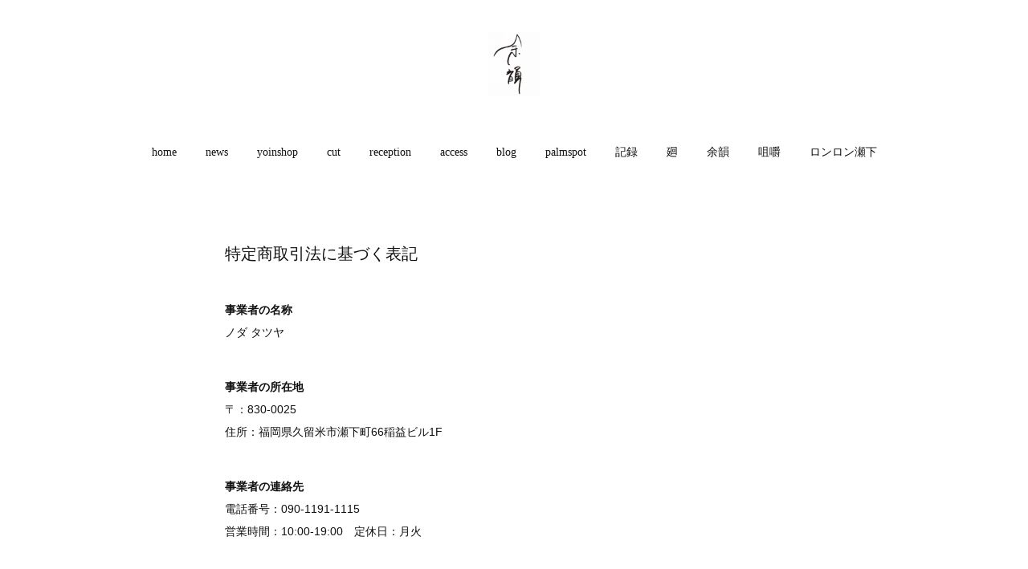

--- FILE ---
content_type: text/html; charset=utf-8
request_url: https://www.yoin-hairstudio.com/shops/transactionLaw
body_size: 8192
content:
<!doctype html>

            <html lang="ja" data-reactroot=""><head><meta charSet="UTF-8"/><meta http-equiv="X-UA-Compatible" content="IE=edge"/><meta name="viewport" content="width=device-width,user-scalable=no,initial-scale=1.0,minimum-scale=1.0,maximum-scale=1.0"/><title data-react-helmet="true"></title><meta name="description" content="特定商取引法に基づく表記"/><meta property="fb:app_id" content="522776621188656"/><meta property="og:url" content="https://www.yoin-hairstudio.com/shops/transactionLaw"/><meta property="og:type" content="website"/><meta property="og:title" content=""/><meta property="og:site_name" content="余韻"/><meta property="og:locale" content="ja_JP"/><link rel="alternate" type="application/rss+xml" title="余韻" href="https://www.yoin-hairstudio.com/rss.xml"/><link rel="alternate" type="application/atom+xml" title="余韻" href="https://www.yoin-hairstudio.com/atom.xml"/><link rel="sitemap" type="application/xml" title="Sitemap" href="/sitemap.xml"/><link href="https://static.amebaowndme.com/madrid-frontend/css/user.min-a66be375c.css" rel="stylesheet" type="text/css"/><link href="https://static.amebaowndme.com/madrid-frontend/css/belle/index.min-a66be375c.css" rel="stylesheet" type="text/css"/><link rel="icon" href="https://cdn.amebaowndme.com/madrid-prd/madrid-web/images/sites/381380/1a99699e7a3ea4c156919a7475bd89e3_ba771ddcd45cd314ef2f04f040bb5717.png?width=32&amp;height=32"/><link rel="apple-touch-icon" href="https://cdn.amebaowndme.com/madrid-prd/madrid-web/images/sites/381380/1a99699e7a3ea4c156919a7475bd89e3_ba771ddcd45cd314ef2f04f040bb5717.png?width=180&amp;height=180"/><style id="site-colors" charSet="UTF-8">.u-nav-clr {
  color: #111111;
}
.u-nav-bdr-clr {
  border-color: #111111;
}
.u-nav-bg-clr {
  background-color: #eeeeee;
}
.u-nav-bg-bdr-clr {
  border-color: #eeeeee;
}
.u-site-clr {
  color: ;
}
.u-base-bg-clr {
  background-color: #ffffff;
}
.u-btn-clr {
  color: #aaaaaa;
}
.u-btn-clr:hover,
.u-btn-clr--active {
  color: rgba(170,170,170, 0.7);
}
.u-btn-clr--disabled,
.u-btn-clr:disabled {
  color: rgba(170,170,170, 0.5);
}
.u-btn-bdr-clr {
  border-color: #bbbbbb;
}
.u-btn-bdr-clr:hover,
.u-btn-bdr-clr--active {
  border-color: rgba(187,187,187, 0.7);
}
.u-btn-bdr-clr--disabled,
.u-btn-bdr-clr:disabled {
  border-color: rgba(187,187,187, 0.5);
}
.u-btn-bg-clr {
  background-color: #bbbbbb;
}
.u-btn-bg-clr:hover,
.u-btn-bg-clr--active {
  background-color: rgba(187,187,187, 0.7);
}
.u-btn-bg-clr--disabled,
.u-btn-bg-clr:disabled {
  background-color: rgba(187,187,187, 0.5);
}
.u-txt-clr {
  color: #111111;
}
.u-txt-clr--lv1 {
  color: rgba(17,17,17, 0.7);
}
.u-txt-clr--lv2 {
  color: rgba(17,17,17, 0.5);
}
.u-txt-clr--lv3 {
  color: rgba(17,17,17, 0.3);
}
.u-txt-bg-clr {
  background-color: #e7e7e7;
}
.u-lnk-clr,
.u-clr-area a {
  color: #b38d19;
}
.u-lnk-clr:visited,
.u-clr-area a:visited {
  color: rgba(179,141,25, 0.7);
}
.u-lnk-clr:hover,
.u-clr-area a:hover {
  color: rgba(179,141,25, 0.5);
}
.u-ttl-blk-clr {
  color: #111111;
}
.u-ttl-blk-bdr-clr {
  border-color: #111111;
}
.u-ttl-blk-bdr-clr--lv1 {
  border-color: #cfcfcf;
}
.u-bdr-clr {
  border-color: #e6e6e6;
}
.u-acnt-bdr-clr {
  border-color: #b38d19;
}
.u-acnt-bg-clr {
  background-color: #b38d19;
}
body {
  background-color: #ffffff;
}
blockquote {
  color: rgba(17,17,17, 0.7);
  border-left-color: #e6e6e6;
};</style><style id="user-css" charSet="UTF-8">/**
 * @media all
 * 全体に適用したいCSSを記述してください。
 */
/*
.btn__item {
  border-radius: 24px;
}
*/


.keyvisual__item {

　　max-height: 500px;

};</style><style media="screen and (max-width: 800px)" id="user-sp-css" charSet="UTF-8">/**
 * @media (max-width: 800px)
 * 画面幅が800px以下のスマートフォン、タブレット用のCSSを記述してください。
 */
/*
.btn__item {
  border-radius: 24px;
}
*/;</style><script>
              (function(i,s,o,g,r,a,m){i['GoogleAnalyticsObject']=r;i[r]=i[r]||function(){
              (i[r].q=i[r].q||[]).push(arguments)},i[r].l=1*new Date();a=s.createElement(o),
              m=s.getElementsByTagName(o)[0];a.async=1;a.src=g;m.parentNode.insertBefore(a,m)
              })(window,document,'script','//www.google-analytics.com/analytics.js','ga');
            </script></head><body id="mdrd-a66be375c" class="u-txt-clr u-base-bg-clr theme-belle plan-premium hide-owndbar "><noscript><iframe src="//www.googletagmanager.com/ns.html?id=GTM-PXK9MM" height="0" width="0" style="display:none;visibility:hidden"></iframe></noscript><script>
            (function(w,d,s,l,i){w[l]=w[l]||[];w[l].push({'gtm.start':
            new Date().getTime(),event:'gtm.js'});var f=d.getElementsByTagName(s)[0],
            j=d.createElement(s),dl=l!='dataLayer'?'&l='+l:'';j.async=true;j.src=
            '//www.googletagmanager.com/gtm.js?id='+i+dl;f.parentNode.insertBefore(j,f);
            })(window,document, 'script', 'dataLayer', 'GTM-PXK9MM');
            </script><div id="content"><div class="page " data-reactroot=""><div class="page__outer"><div class="page__inner u-base-bg-clr"><header class="page__header header"><div class="header__inner u-nav-bg-bdr-clr"><div class="site-icon"><div><img alt=""/></div></div><nav role="navigation" class="header__nav global-nav js-nav-overflow-criterion "><ul class="global-nav__list u-base-bg-clr u-nav-bg-bdr-clr "><li role="button" class="global-nav__item u-nav-bg-bdr-clr js-nav-item "><a target="" class="u-nav-clr u-font u-nav-bdr-clr" href="/">home</a></li><li role="button" class="global-nav__item u-nav-bg-bdr-clr js-nav-item "><a target="" class="u-nav-clr u-font u-nav-bdr-clr" href="/pages/2078498/page_201807101848">news</a></li><li role="button" class="global-nav__item u-nav-bg-bdr-clr js-nav-item "><a href="https://yoinshop.thebase.in" target="" class="u-nav-clr u-font u-nav-bdr-clr">yoinshop</a></li><li role="button" class="global-nav__item u-nav-bg-bdr-clr js-nav-item "><a target="" class="u-nav-clr u-font u-nav-bdr-clr" href="/pages/1409932/menu">cut</a></li><li role="button" class="global-nav__item u-nav-bg-bdr-clr js-nav-item "><a target="" class="u-nav-clr u-font u-nav-bdr-clr" href="/pages/4675606/page_202102211356">reception</a></li><li role="button" class="global-nav__item u-nav-bg-bdr-clr js-nav-item "><a target="" class="u-nav-clr u-font u-nav-bdr-clr" href="/pages/1415473/page_201711102329">access</a></li><li role="button" class="global-nav__item u-nav-bg-bdr-clr js-nav-item "><a target="" class="u-nav-clr u-font u-nav-bdr-clr" href="/pages/1415472/blog">blog</a></li><li role="button" class="global-nav__item u-nav-bg-bdr-clr js-nav-item "><a target="" class="u-nav-clr u-font u-nav-bdr-clr" href="/pages/5270667/page_202109051335">palmspot</a></li><li role="button" class="global-nav__item u-nav-bg-bdr-clr js-nav-item "><a href="https://youtube.com/@yoinsenoshita?si=47j6zgCTjo48i4ME" target="" class="u-nav-clr u-font u-nav-bdr-clr">記録</a></li><li role="button" class="global-nav__item u-nav-bg-bdr-clr js-nav-item "><a target="" class="u-nav-clr u-font u-nav-bdr-clr" href="/pages/5908637/page_202204021900">廻</a></li><li role="button" class="global-nav__item u-nav-bg-bdr-clr js-nav-item "><a target="" class="u-nav-clr u-font u-nav-bdr-clr" href="/pages/1415470/page_201711102328">余韻</a></li><li role="button" class="global-nav__item u-nav-bg-bdr-clr js-nav-item "><a target="" class="u-nav-clr u-font u-nav-bdr-clr" href="/pages/3189424/page_201909061222">咀嚼</a></li><li role="button" class="global-nav__item u-nav-bg-bdr-clr js-nav-item "><a href="https://note.com/yoinhairstudio" target="" class="u-nav-clr u-font u-nav-bdr-clr">ロンロン瀬下</a></li></ul></nav><button class="header__icon icon icon--menu2 u-nav-clr"></button></div></header><div><div role="main" class="page__main page__main--shop static" style="opacity:1 !important;visibility:visible !important;text-indent:0 !important;transform:none !important;display:block !important;position:static !important"><div class="shopinfo u-bdr-clr" style="border-color:#e6e6e6 !important"><h1 class="static-heading-lv1 u-ttl-blk-clr" style="color:#111111 !important">特定商取引法に基づく表記</h1><div><div><h2 class="static-heading-lv2 u-txt-clr" style="color:#111111 !important">事業者の名称</h2><p class="txt u-txt-clr" style="color:#111111 !important">ノダ タツヤ</p></div><div><h2 class="static-heading-lv2 u-txt-clr" style="color:#111111 !important">事業者の所在地</h2><p class="txt u-txt-clr" style="color:#111111 !important">〒：830-0025</p><p class="txt u-txt-clr" style="color:#111111 !important">住所：福岡県久留米市瀬下町66稲益ビル1F</p></div><div><h2 class="static-heading-lv2 u-txt-clr" style="color:#111111 !important">事業者の連絡先</h2><p class="txt u-txt-clr" style="color:#111111 !important">電話番号：090-1191-1115</p><p class="txt u-txt-clr" style="color:#111111 !important">営業時間：10:00-19:00　定休日：月火</p></div><div><h2 class="static-heading-lv2 u-txt-clr" style="color:#111111 !important">販売価格について</h2><p class="txt u-txt-clr" style="color:#111111 !important">販売価格は、表示された金額（表示価格/消費税込）と致します。</p></div><div><h2 class="static-heading-lv2 u-txt-clr" style="color:#111111 !important">代金 (対価) の支払い方法と時期</h2><p class="txt u-txt-clr" style="color:#111111 !important">支払方法：クレジットカードによる決済がご利用頂けます。支払時期：商品注文確定時でお支払いが確定致します。</p></div><div><h2 class="static-heading-lv2 u-txt-clr" style="color:#111111 !important">返品についての特約に関する事項</h2><p class="txt u-txt-clr" style="color:#111111 !important">商品に欠陥がある場合を除き、基本的には返品には応じません。</p></div><div><h2 class="static-heading-lv2 u-txt-clr" style="color:#111111 !important">役務または商品の引き渡し時期</h2><p class="txt u-txt-clr" style="color:#111111 !important">配送のご依頼を受けてから7日以内に発送いたします。</p></div></div></div></div></div><footer role="contentinfo" class="page__footer footer" style="opacity:1 !important;visibility:visible !important;text-indent:0 !important;overflow:visible !important;position:static !important"><div style="opacity:1 !important;visibility:visible !important;text-indent:0 !important;overflow:visible !important;display:block !important;width:auto !important;height:auto !important;transform:none !important"><div class="shop-footer"><a class="shop-footer__link u-txt-clr u-txt-clr--lv2" href="/shops/privacyPolicy"><span style="color:rgba(17,17,17, 0.5) !important">プライバシーポリシー</span></a><a class="shop-footer__link u-txt-clr u-txt-clr--lv2" href="/shops/transactionLaw"><span style="color:rgba(17,17,17, 0.5) !important">特定商取引法に基づく表記</span></a></div></div><div class="footer__inner u-bdr-clr " style="opacity:1 !important;visibility:visible !important;text-indent:0 !important;overflow:visible !important;display:block !important;transform:none !important"><div class="footer__item u-bdr-clr" style="opacity:1 !important;visibility:visible !important;text-indent:0 !important;overflow:visible !important;display:block !important;transform:none !important"><p class="footer__copyright u-font"><small class="u-txt-clr u-txt-clr--lv2 u-font" style="color:rgba(17,17,17, 0.5) !important">Copyright © <!-- -->2026<!-- --> <!-- -->余韻<!-- -->.</small></p></div></div></footer></div></div><div class="toast"></div></div></div><script charSet="UTF-8">window.mdrdEnv="prd";</script><script charSet="UTF-8">window.INITIAL_STATE={"authenticate":{"authCheckCompleted":false,"isAuthorized":false},"blogPostReblogs":{},"category":{},"currentSite":{"fetching":false,"status":null,"site":{}},"shopCategory":{},"categories":{},"notifications":{},"page":{},"paginationTitle":{},"postArchives":{},"postComments":{"submitting":false,"postStatus":null},"postDetail":{},"postList":{},"shopList":{},"shopItemDetail":{},"pureAd":{},"keywordSearch":{},"proxyFrame":{"loaded":false},"relatedPostList":{},"route":{"route":{"path":"\u002Fshops\u002FtransactionLaw","component":function Connect(props, context) {
        _classCallCheck(this, Connect);

        var _this = _possibleConstructorReturn(this, _Component.call(this, props, context));

        _this.version = version;
        _this.store = props.store || context.store;

        (0, _invariant2["default"])(_this.store, 'Could not find "store" in either the context or ' + ('props of "' + connectDisplayName + '". ') + 'Either wrap the root component in a <Provider>, ' + ('or explicitly pass "store" as a prop to "' + connectDisplayName + '".'));

        var storeState = _this.store.getState();
        _this.state = { storeState: storeState };
        _this.clearCache();
        return _this;
      },"route":{"id":"0","type":"shopLaw","idForType":"0","title":"","urlPath":"\u002Fshops\u002FtransactionLaw","isHomePage":false}},"params":{},"location":{"pathname":"\u002Fshops\u002FtransactionLaw","search":"","hash":"","action":"POP","key":"c0o5rj","query":{}}},"siteConfig":{"tagline":"","title":"余韻","copyright":"","iconUrl":"https:\u002F\u002Fcdn.amebaowndme.com\u002Fmadrid-prd\u002Fmadrid-web\u002Fimages\u002Fsites\u002F381380\u002F39645c5de2c14aa29c10dc917ffd6886_99cbbb075a8546e004db5fc112204a5a.jpg","logoUrl":"https:\u002F\u002Fcdn.amebaowndme.com\u002Fmadrid-prd\u002Fmadrid-web\u002Fimages\u002Fsites\u002F381380\u002F013269a0281c6d56abc3206982b3d5bf_7ba1d400f1c7916a1d06d3f84be0d324.png","coverImageUrl":"https:\u002F\u002Fcdn.amebaowndme.com\u002Fmadrid-prd\u002Fmadrid-web\u002Fimages\u002Fsites\u002F381380\u002F616ea1a1964f9ad62cb9ee8c852c99a7_fb423959ad00df2a103b9be002591ae0.jpg","homePageId":"1409928","siteId":"381380","siteCategoryIds":[147,437,439],"themeId":"8","theme":"belle","shopId":"yoinshop","openedShop":true,"shop":{"law":{"userType":"1","corporateName":"","firstName":"タツヤ","lastName":"ノダ","zipCode":"830-0025","prefecture":"福岡県","address":"久留米市瀬下町66稲益ビル1F","telNo":"090-1191-1115","aboutContact":"営業時間：10:00-19:00　定休日：月火","aboutPrice":"販売価格は、表示された金額（表示価格\u002F消費税込）と致します。","aboutPay":"支払方法：クレジットカードによる決済がご利用頂けます。支払時期：商品注文確定時でお支払いが確定致します。","aboutService":"配送のご依頼を受けてから7日以内に発送いたします。","aboutReturn":"商品に欠陥がある場合を除き、基本的には返品には応じません。"},"privacyPolicy":{"operator":"ノダタツヤ","contact":"特定商取引に基づく表記をご覧ください。","collectAndUse":"1. 取得する個人情報\n住所、氏名、電話番号、電子メールアドレス\n2. 利用目的\nサービスの提供（商品の発送や管理、資料の提供等）や当社からの連絡（お客様からのお問い合わせに対する回答やアンケート、新しいサービスや商品のご案内・広告等）","restrictionToThirdParties":"当社は、次に掲げる場合を除くほか、あらかじめご本人の同意を得ないで、お客様の個人情報を第三者に提供しません。\n\n1. 法令に基づく場合\n2. 人の生命、身体または財産の保護のために必要がある場合であって、ご本人の同意を得ることが困難であるとき\n3. 公衆衛生の向上または児童の健全な育成の推進のために特に必要がある場合であって、ご本人の同意を得ることが困難であるとき\n4. 国の機関もしくは地方公共団体またはその委託を受けた者が法令の定める事務を遂行することに対して協力する必要がある場合であって、ご本人の同意を得ることにより当該事務の遂行に支障を及ぼすおそれがあるとき\n5. あらかじめ次の事項を告知あるいは公表をしている場合\n(1) 利用目的に第三者への提供を含むこと\n(2) 第三者に提供されるデータの項目\n(3) 第三者への提供の手段または方法\n(4) ご本人の求めに応じて個人情報の第三者への提供を停止すること\nただし次に掲げる場合は上記に定める第三者には該当しません。\n(4.1) 当社が利用目的の達成に必要な範囲内において個人情報の取り扱いの全部または一部を委託する場合\n(4.2) 合併その他の事由による事業の承継に伴って個人情報が提供される場合\n","supervision":"当社はサービスを提供する上で、業務の一部（商品の発送や代金決裁等）を外部に委託することがあります。\nこの場合、個人情報を法令に従い適切に取り扱う委託先を選定し、お客様の個人情報が流出・漏洩したりすることがないよう委託先の管理体制を含め契約で取り決め適切に管理させます。","disclosure":"当社は、ご本人（または代理人）から、ご自身の個人情報についての開示、内容の訂正、追加または削除を求められたときは、ご本人に対し、当社所定の手続きにて対応します。","cookie":"クッキーについては、お客様によるサービスの利用を便利にするため（再ログイン時の手間を省略する等）に利用しますが、ブラウザの設定で拒否することが可能です。\nまた、クッキーを拒否するとサービスが受けられない場合は、その旨も公表します。"}},"user":{"id":"523901","nickname":"ノダタツヤ","photoUrl":"","createdAt":"2017-11-08T14:38:21Z","updatedAt":"2026-01-24T09:38:32Z"},"commentApproval":"accept","plan":{"id":"6","name":"premium-annual","ownd_header":true,"powered_by":true,"pure_ads":true},"verifiedType":"general","navigations":[{"title":"home","urlPath":".\u002F","target":"_self","pageId":"1409928"},{"title":"news","urlPath":".\u002Fpages\u002F2078498\u002Fpage_201807101848","target":"_self","pageId":"2078498"},{"title":"yoinshop","urlPath":"https:\u002F\u002Fyoinshop.thebase.in","target":"_self","pageId":"0"},{"title":"cut","urlPath":".\u002Fpages\u002F1409932\u002Fmenu","target":"_self","pageId":"1409932"},{"title":"reception","urlPath":".\u002Fpages\u002F4675606\u002Fpage_202102211356","target":"_self","pageId":"4675606"},{"title":"access","urlPath":".\u002Fpages\u002F1415473\u002Fpage_201711102329","target":"_self","pageId":"1415473"},{"title":"blog","urlPath":".\u002Fpages\u002F1415472\u002Fblog","target":"_self","pageId":"1415472"},{"title":"palmspot","urlPath":".\u002Fpages\u002F5270667\u002Fpage_202109051335","target":"_self","pageId":"5270667"},{"title":"記録","urlPath":"https:\u002F\u002Fyoutube.com\u002F@yoinsenoshita?si=47j6zgCTjo48i4ME","target":"_self","pageId":"0"},{"title":"廻","urlPath":".\u002Fpages\u002F5908637\u002Fpage_202204021900","target":"_self","pageId":"5908637"},{"title":"余韻","urlPath":".\u002Fpages\u002F1415470\u002Fpage_201711102328","target":"_self","pageId":"1415470"},{"title":"咀嚼","urlPath":".\u002Fpages\u002F3189424\u002Fpage_201909061222","target":"_self","pageId":"3189424"},{"title":"ロンロン瀬下","urlPath":"https:\u002F\u002Fnote.com\u002Fyoinhairstudio","target":"_self","pageId":"0"}],"routings":[{"id":"0","type":"blog","idForType":"0","title":"","urlPath":"\u002Fposts\u002Fpage\u002F:page_num","isHomePage":false},{"id":"0","type":"blog_post_archive","idForType":"0","title":"","urlPath":"\u002Fposts\u002Farchives\u002F:yyyy\u002F:mm","isHomePage":false},{"id":"0","type":"blog_post_archive","idForType":"0","title":"","urlPath":"\u002Fposts\u002Farchives\u002F:yyyy\u002F:mm\u002Fpage\u002F:page_num","isHomePage":false},{"id":"0","type":"blog_post_category","idForType":"0","title":"","urlPath":"\u002Fposts\u002Fcategories\u002F:category_id","isHomePage":false},{"id":"0","type":"blog_post_category","idForType":"0","title":"","urlPath":"\u002Fposts\u002Fcategories\u002F:category_id\u002Fpage\u002F:page_num","isHomePage":false},{"id":"0","type":"author","idForType":"0","title":"","urlPath":"\u002Fauthors\u002F:user_id","isHomePage":false},{"id":"0","type":"author","idForType":"0","title":"","urlPath":"\u002Fauthors\u002F:user_id\u002Fpage\u002F:page_num","isHomePage":false},{"id":"0","type":"blog_post_category","idForType":"0","title":"","urlPath":"\u002Fposts\u002Fcategory\u002F:category_id","isHomePage":false},{"id":"0","type":"blog_post_category","idForType":"0","title":"","urlPath":"\u002Fposts\u002Fcategory\u002F:category_id\u002Fpage\u002F:page_num","isHomePage":false},{"id":"0","type":"blog_post_detail","idForType":"0","title":"","urlPath":"\u002Fposts\u002F:blog_post_id","isHomePage":false},{"id":"0","type":"shopItem","idForType":"0","title":"","urlPath":"\u002FshopItems\u002F:shopItemId","isHomePage":false},{"id":"0","type":"shopItemList","idForType":"0","title":"","urlPath":"\u002FshopItems\u002Fpage\u002F:pageNum","isHomePage":false},{"id":"0","type":"shopItemCategory","idForType":"0","title":"","urlPath":"\u002FshopItems\u002Fcategories\u002F:shopItemCategoryId","isHomePage":false},{"id":"0","type":"shopItemCategory","idForType":"0","title":"","urlPath":"\u002FshopItems\u002Fcategories\u002F:shopItemCategoryId\u002Fpage\u002F:pageNum","isHomePage":false},{"id":"0","type":"shopPrivacyPolicy","idForType":"0","title":"","urlPath":"\u002Fshops\u002FprivacyPolicy","isHomePage":false},{"id":"0","type":"shopLaw","idForType":"0","title":"","urlPath":"\u002Fshops\u002FtransactionLaw","isHomePage":false},{"id":"0","type":"keywordSearch","idForType":"0","title":"","urlPath":"\u002Fsearch\u002Fq\u002F:query","isHomePage":false},{"id":"0","type":"keywordSearch","idForType":"0","title":"","urlPath":"\u002Fsearch\u002Fq\u002F:query\u002Fpage\u002F:page_num","isHomePage":false},{"id":"5908637","type":"static","idForType":"0","title":"廻","urlPath":"\u002Fpages\u002F5908637\u002F","isHomePage":false},{"id":"5908637","type":"static","idForType":"0","title":"廻","urlPath":"\u002Fpages\u002F5908637\u002F:url_path","isHomePage":false},{"id":"5270667","type":"static","idForType":"0","title":"palmspot","urlPath":"\u002Fpages\u002F5270667\u002F","isHomePage":false},{"id":"5270667","type":"static","idForType":"0","title":"palmspot","urlPath":"\u002Fpages\u002F5270667\u002F:url_path","isHomePage":false},{"id":"4675606","type":"static","idForType":"0","title":"reception","urlPath":"\u002Fpages\u002F4675606\u002F","isHomePage":false},{"id":"4675606","type":"static","idForType":"0","title":"reception","urlPath":"\u002Fpages\u002F4675606\u002F:url_path","isHomePage":false},{"id":"3189424","type":"static","idForType":"0","title":"咀嚼","urlPath":"\u002Fpages\u002F3189424\u002F","isHomePage":false},{"id":"3189424","type":"static","idForType":"0","title":"咀嚼","urlPath":"\u002Fpages\u002F3189424\u002F:url_path","isHomePage":false},{"id":"2078498","type":"static","idForType":"0","title":"news","urlPath":"\u002Fpages\u002F2078498\u002F","isHomePage":false},{"id":"2078498","type":"static","idForType":"0","title":"news","urlPath":"\u002Fpages\u002F2078498\u002F:url_path","isHomePage":false},{"id":"1415473","type":"static","idForType":"0","title":"access","urlPath":"\u002Fpages\u002F1415473\u002F","isHomePage":false},{"id":"1415473","type":"static","idForType":"0","title":"access","urlPath":"\u002Fpages\u002F1415473\u002F:url_path","isHomePage":false},{"id":"1415472","type":"blog","idForType":"0","title":"blog","urlPath":"\u002Fpages\u002F1415472\u002F","isHomePage":false},{"id":"1415472","type":"blog","idForType":"0","title":"blog","urlPath":"\u002Fpages\u002F1415472\u002F:url_path","isHomePage":false},{"id":"1415470","type":"static","idForType":"0","title":"余韻","urlPath":"\u002Fpages\u002F1415470\u002F","isHomePage":false},{"id":"1415470","type":"static","idForType":"0","title":"余韻","urlPath":"\u002Fpages\u002F1415470\u002F:url_path","isHomePage":false},{"id":"1409932","type":"static","idForType":"0","title":"cut","urlPath":"\u002Fpages\u002F1409932\u002F","isHomePage":false},{"id":"1409932","type":"static","idForType":"0","title":"cut","urlPath":"\u002Fpages\u002F1409932\u002F:url_path","isHomePage":false},{"id":"1409928","type":"static","idForType":"0","title":"home","urlPath":"\u002Fpages\u002F1409928\u002F","isHomePage":true},{"id":"1409928","type":"static","idForType":"0","title":"home","urlPath":"\u002Fpages\u002F1409928\u002F:url_path","isHomePage":true},{"id":"1409928","type":"static","idForType":"0","title":"home","urlPath":"\u002F","isHomePage":true}],"siteColors":{"navigationBackground":"#eeeeee","navigationText":"#111111","siteTitleText":"","background":"#ffffff","buttonBackground":"#bbbbbb","buttonText":"#aaaaaa","text":"#111111","link":"#b38d19","titleBlock":"#111111","border":"#e6e6e6","accent":"#b38d19"},"wovnioAttribute":"","useAuthorBlock":false,"twitterHashtags":"","createdAt":"2017-11-08T14:39:30Z","seoTitle":"余韻 - yoin hair studio -","isPreview":false,"siteCategory":[{"id":"147","label":"お店"},{"id":"437","label":"ビューティー"},{"id":"439","label":"ヘアサロン・美容室・美容院"}],"previewPost":null,"previewShopItem":null,"hasAmebaIdConnection":false,"serverTime":"2026-01-26T07:04:20Z","complementaries":{"1":{"contents":{"layout":{"rows":[{"columns":[{"blocks":[]}]}]}},"created_at":"2019-12-17T02:05:23Z","updated_at":"2019-12-17T02:15:53Z"},"2":{"contents":{"layout":{"rows":[{"columns":[{"blocks":[{"type":"keywordSearch","heading":"検索","showHeading":true},{"type":"postPrevNext","showImage":true},{"type":"siteFollow","description":""}]}]}]}},"created_at":"2017-11-08T14:39:30Z","updated_at":"2019-12-17T02:15:53Z"},"3":{"contents":{"layout":{"rows":[{"columns":[{"blocks":[]}]}]}},"created_at":"2019-12-17T02:05:23Z","updated_at":"2019-12-17T02:15:53Z"},"4":{"contents":{"layout":{"rows":[{"columns":[{"blocks":[]}]}]}},"created_at":"2019-12-17T02:05:23Z","updated_at":"2019-12-17T02:15:53Z"},"11":{"contents":{"layout":{"rows":[{"columns":[{"blocks":[{"type":"postsArchive","heading":"アーカイブ","showHeading":true,"design":"list"}]}]}]}},"created_at":"2017-11-08T14:39:30Z","updated_at":"2019-12-17T02:39:32Z"}},"siteColorsCss":".u-nav-clr {\n  color: #111111;\n}\n.u-nav-bdr-clr {\n  border-color: #111111;\n}\n.u-nav-bg-clr {\n  background-color: #eeeeee;\n}\n.u-nav-bg-bdr-clr {\n  border-color: #eeeeee;\n}\n.u-site-clr {\n  color: ;\n}\n.u-base-bg-clr {\n  background-color: #ffffff;\n}\n.u-btn-clr {\n  color: #aaaaaa;\n}\n.u-btn-clr:hover,\n.u-btn-clr--active {\n  color: rgba(170,170,170, 0.7);\n}\n.u-btn-clr--disabled,\n.u-btn-clr:disabled {\n  color: rgba(170,170,170, 0.5);\n}\n.u-btn-bdr-clr {\n  border-color: #bbbbbb;\n}\n.u-btn-bdr-clr:hover,\n.u-btn-bdr-clr--active {\n  border-color: rgba(187,187,187, 0.7);\n}\n.u-btn-bdr-clr--disabled,\n.u-btn-bdr-clr:disabled {\n  border-color: rgba(187,187,187, 0.5);\n}\n.u-btn-bg-clr {\n  background-color: #bbbbbb;\n}\n.u-btn-bg-clr:hover,\n.u-btn-bg-clr--active {\n  background-color: rgba(187,187,187, 0.7);\n}\n.u-btn-bg-clr--disabled,\n.u-btn-bg-clr:disabled {\n  background-color: rgba(187,187,187, 0.5);\n}\n.u-txt-clr {\n  color: #111111;\n}\n.u-txt-clr--lv1 {\n  color: rgba(17,17,17, 0.7);\n}\n.u-txt-clr--lv2 {\n  color: rgba(17,17,17, 0.5);\n}\n.u-txt-clr--lv3 {\n  color: rgba(17,17,17, 0.3);\n}\n.u-txt-bg-clr {\n  background-color: #e7e7e7;\n}\n.u-lnk-clr,\n.u-clr-area a {\n  color: #b38d19;\n}\n.u-lnk-clr:visited,\n.u-clr-area a:visited {\n  color: rgba(179,141,25, 0.7);\n}\n.u-lnk-clr:hover,\n.u-clr-area a:hover {\n  color: rgba(179,141,25, 0.5);\n}\n.u-ttl-blk-clr {\n  color: #111111;\n}\n.u-ttl-blk-bdr-clr {\n  border-color: #111111;\n}\n.u-ttl-blk-bdr-clr--lv1 {\n  border-color: #cfcfcf;\n}\n.u-bdr-clr {\n  border-color: #e6e6e6;\n}\n.u-acnt-bdr-clr {\n  border-color: #b38d19;\n}\n.u-acnt-bg-clr {\n  background-color: #b38d19;\n}\nbody {\n  background-color: #ffffff;\n}\nblockquote {\n  color: rgba(17,17,17, 0.7);\n  border-left-color: #e6e6e6;\n}","siteFont":{"id":"26","name":"明朝"},"siteCss":"\u002F**\n * @media all\n * 全体に適用したいCSSを記述してください。\n *\u002F\n\u002F*\n.btn__item {\n  border-radius: 24px;\n}\n*\u002F\n\n\n.keyvisual__item {\n\n　　max-height: 500px;\n\n}","siteSpCss":"\u002F**\n * @media (max-width: 800px)\n * 画面幅が800px以下のスマートフォン、タブレット用のCSSを記述してください。\n *\u002F\n\u002F*\n.btn__item {\n  border-radius: 24px;\n}\n*\u002F","meta":{"Title":"特定商取引法に基づく表記 | 余韻 - yoin hair studio -","Description":"特定商取引法に基づく表記","Keywords":"","Noindex":false,"Nofollow":false,"CanonicalUrl":"https:\u002F\u002Fwww.yoin-hairstudio.com\u002Fshops\u002FtransactionLaw","AmpHtml":"","DisabledFragment":false,"OgMeta":{"Type":"website","Title":"","Description":"","Image":"","SiteName":"余韻","Locale":"ja_JP"},"DeepLinkMeta":{"Ios":{"Url":"","AppStoreId":"","AppName":""},"Android":{"Url":"","AppName":"","Package":""},"WebUrl":""},"TwitterCard":{"Type":"","Site":"","Creator":"","Title":"","Description":"","Image":""},"TwitterAppCard":{"CountryCode":"","IPhoneAppId":"","AndroidAppPackageName":"","CustomUrl":""},"SiteName":"余韻","ImageUrl":"https:\u002F\u002Fcdn.amebaowndme.com\u002Fmadrid-prd\u002Fmadrid-web\u002Fimages\u002Fsites\u002F381380\u002F0553b9ce8412d9f68ef6c63146d52796_d6ad9aeb2cde3e9c3b9e1c129bc99144.png","FacebookAppId":"522776621188656","InstantArticleId":"","FaviconUrl":"https:\u002F\u002Fcdn.amebaowndme.com\u002Fmadrid-prd\u002Fmadrid-web\u002Fimages\u002Fsites\u002F381380\u002F1a99699e7a3ea4c156919a7475bd89e3_ba771ddcd45cd314ef2f04f040bb5717.png?width=32&height=32","AppleTouchIconUrl":"https:\u002F\u002Fcdn.amebaowndme.com\u002Fmadrid-prd\u002Fmadrid-web\u002Fimages\u002Fsites\u002F381380\u002F1a99699e7a3ea4c156919a7475bd89e3_ba771ddcd45cd314ef2f04f040bb5717.png?width=180&height=180","RssItems":[{"title":"余韻","url":"https:\u002F\u002Fwww.yoin-hairstudio.com\u002Frss.xml"}],"AtomItems":[{"title":"余韻","url":"https:\u002F\u002Fwww.yoin-hairstudio.com\u002Fatom.xml"}]},"googleConfig":{"TrackingCode":"","SiteVerificationCode":""},"lanceTrackingUrl":"","FRM_ID_SIGNUP":"c.ownd-sites_r.ownd-sites_381380","landingPageParams":{"domain":"www.yoin-hairstudio.com","protocol":"https","urlPath":"\u002Fshops\u002FtransactionLaw"}},"siteFollow":{},"siteServiceTokens":{},"snsFeed":{},"toastMessages":{"messages":[]},"user":{"loaded":false,"me":{}},"userSites":{"fetching":null,"sites":[]},"userSiteCategories":{}};</script><script src="https://static.amebaowndme.com/madrid-metro/js/belle-c961039a0e890b88fbda.js" charSet="UTF-8"></script><style charSet="UTF-8">      .u-font {
        font-family: serif;
      }    </style></body></html>